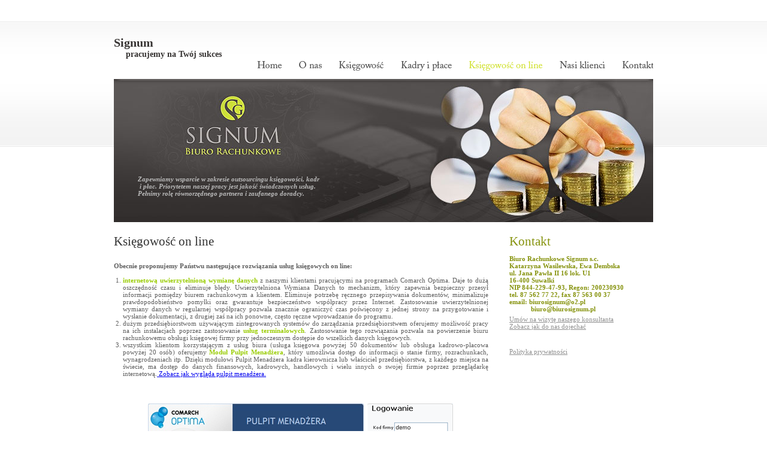

--- FILE ---
content_type: text/html; charset=UTF-8
request_url: https://www.biurosignum.pl/ksiegowosconline.html
body_size: 3106
content:
<!DOCTYPE html PUBLIC "-//W3C//DTD XHTML 1.0 Strict//EN" "http://www.w3.org/TR/xhtml1/DTD/xhtml1-strict.dtd">
<html xmlns="http://www.w3.org/1999/xhtml">
    <head>
        <meta http-equiv="Content-Type" content="text/html; charset=utf-8" />
        <script type="text/javascript" src="http://ajax.googleapis.com/ajax/libs/jquery/1.4.2/jquery.min.js"></script>
        <script type="text/javascript" src="js/biuletyn.js"></script>
	 <meta name="keywords" content="biuro rachunkowe suwałki, biura rachunkowe suwałki, księgowość suwałki, księgowość on line suwałki, e- księgowość suwałki, podatki suwałki, kadry suwałki, rachunkowość suwałki, księgi rachunkowe suwałki, biuro rachunkowe podlaskie, biura rachunkowe podlaskie, księgowość podlaskie, kadry podlaskie, ceny transferowe podlaskie, ceny transferowe suwałki, kadry podlaskie, płace suwałki, usługi księgowe suwałki, vat suwałki, pit suwałki" />
	 <meta name="description" content="Kompleksowe profesjonalne usługi księgowe, kadrowe, płacowe oraz finansowe. Nowoczesna księgowość on line. Doświadczenie jest naszym atutem. Sprawdź Nas! Zapraszamy!" />
        <link rel="shortcut icon" href="css/layout/favicon.ico">
	 <script type="text/javascript">
 var _gaq = _gaq || [];
 _gaq.push(['_setAccount', 'UA-20489524-1']);
 _gaq.push(['_trackPageview']);

 (function() {
   var ga = document.createElement('script'); ga.type = 'text/javascript'; ga.async = true;
   ga.src = ('https:' == document.location.protocol ? 'https://ssl' : 'http://www') + '.google-analytics.com/ga.js';
   var s = document.getElementsByTagName('script')[0]; s.parentNode.insertBefore(ga, s);
 })();
</script>
        <link rel="stylesheet" type="text/css" href="css/style.css"/>
        <!--[if IE 6]>
        <link rel="stylesheet" type="text/css" href="css/ie6.css"/>
	<![endif]-->
        <title>
            Księgowość on line - Biuro Rachunkowe Suwałki        </title>
    </head>
    <body>
        <div id="header-bg"></div>
        <div id="index">
            <div id="top">
                <div id="slogan">
                    <div class="h1"><a href="index.html">Signum</a></div>
                    <div class="h2"><a href="index.html">pracujemy na Twój sukces</a></div>
                </div>
                <div id="menu">
                    <a id="home" href="index.html"></a>
                    <a id="onas" href="onas.html"></a>
                    <a id="ksiegowosc" href="ksiegowosc.html"></a>
                    <a id="kadry" href="kadry.html"></a>
                    <a id="online"class="active" href="ksiegowosconline.html"></a>
                    <a id="klienci" href="klienci.html"></a>
                    <a id="kontakt" href="kontakt.html"></a>
                </div>
            </div>
            <div id="banner">
                <a href="index.html"><img src="css/layout/banner.jpg" alt=""/></a>
                <div id="banner-text"><a href="index.html"><span style="font-style: italic; font-weight: bold;">Zapewniamy wsparcie w zakresie outsourcingu księgowości, kadr<br>&nbsp;i płac. Priorytetem naszej pracy jest jakość świadczonych usług. </span><br style="font-weight: bold;"><span style="font-style: italic; font-weight: bold;">Pełnimy rolę równorzędnego partnera i zaufanego doradcy.</span><br></a></div>
            </div>
            <div id="content">
                <div id="left">
<h2 style="font-weight: normal;">Księgowość on line</h2><br><span style="font-weight: bold;">Obecnie proponujemy Państwu następujące rozwiązania usług księgowych on line:</span><br>
<p style="margin-bottom: 0cm;" align="JUSTIFY">
</p><div style="text-align: justify;"><br>


</div><ol style="text-align: justify;"><li> <span style="color: rgb(153, 204, 0); font-weight: bold;">internetową uwierzytelnioną wymianę danych</span> z naszymi klientami pracującymi na programach Comarch Optima.
Daje to dużą oszczędność czasu i eliminuje błędy. <strong><span style="font-weight: normal;">Uwierzytelniona  Wymiana Danych to mechanizm, który 
zapewnia bezpieczny przesył  informacji pomiędzy biurem rachunkowym a klientem.  Eliminuje potrzebę ręcznego przepisywania 
dokumentów, minimalizuje  prawdopodobieństwo pomyłki oraz gwarantuje 
bezpieczeństwo współpracy  przez Internet.</span> </strong>Zastosowanie uwierzytelnionej wymiany danych w regularnej współpracy pozwala znacznie ograniczyć 
czas poświęcony z jednej strony na przygotowanie i 
wysłanie  dokumentacji, z drugiej zaś na ich ponowne, często ręczne 
wprowadzanie  do programu.</li><li>dużym przedsiębiorstwom używającym zintegrowanych systemów do zarządzania przedsiębiorstwem oferujemy możliwość pracy na ich
instalacjach poprzez zastosowanie <span style="font-weight: bold; color: rgb(153, 204, 0);">usług terminalowych</span>. Zastosowanie tego rozwiązania pozwala na powierzenie biuru rachunkowemu obsługi księgowej firmy przy jednoczesnym dostępie do wszelkich danych księgowych. <br></li><li>wszystkim klientom korzystającym z usług biura (usługa księgowa powyżej 50 dokumentów lub obsługa kadrowo-płacowa powyżej 20 osób) oferujemy <span style="font-weight: bold;"></span><span style="color: rgb(153, 204, 0); font-weight: bold;">Moduł Pulpit Menadżera</span><span style="font-weight: bold;"></span>, który umożliwia dostęp do informacji o stanie firmy, rozrachunkach, wynagrodzeniach itp. Dzięki modułowi Pulpit Menadżera kadra kierownicza lub właściciel przedsiębiorstwa, z każdego 
miejsca na świecie, ma dostęp do danych finansowych, kadrowych, 
handlowych i wielu innych o swojej firmie poprzez przeglądarkę 
internetową.<a target="" title="Pulpit menadżera" href="http://demo.online.icomarch24.pl/PulpitMDemo/login.aspx?ReturnUrl=%2fPulpitMDemo%2fDefault.aspx"> Zobacz jak wygląda pulpit menadżera.</a></li></ol><br><img src="file:///C:/Users/User/AppData/Local/Temp/moz-screenshot.png" alt=""><img src="file:///C:/Users/User/AppData/Local/Temp/moz-screenshot-1.png" alt=""><center><a href="http://demo.online.icomarch24.pl/PulpitMDemo/login.aspx?ReturnUrl=%2fPulpitMDemo%2fDefault.aspx"><img style="margin-top:20px;" src="css/layout/panel.png" alt=""/></a><br/><a href="http://demo.online.icomarch24.pl/PulpitMDemo/login.aspx?ReturnUrl=%2fPulpitMDemo%2fDefault.aspx">Kliknij aby przejść do strony</a></center>                </div>
                <div id="right">
                    <div class="h1">Kontakt</div>
                    <div class="adres">
                        <span class="bold"><span style="font-weight: bold;">Biuro Rachunkowe Signum s.c.<br>Katarzyna Wasilewska, Ewa Dembska<br></span><span style="font-weight: normal;"><span style="font-weight: bold;">ul. Jana Pawła II 16 lok. U1</span></span><br><span style="font-weight: normal;"><span style="font-weight: bold;">16-400 Suwałki</span></span><br>NIP 844-229-47-93, Regon: 200230930<br>tel. 87 562 77 22, fax 87 563 00 37<br>email: biurosignum@o2.pl<br>&nbsp;&nbsp;&nbsp;&nbsp;&nbsp;&nbsp;&nbsp;&nbsp;&nbsp;&nbsp;&nbsp; biuro@biurosignum.pl</span>                    </div>
                    <a href="kontakt.html">Umów na wizytę naszego konsultanta</a><br/>
                    <a href="mapa.html">Zobacz jak do nas dojechać</a>
                    <a href="https://biurosignum.pl/polityka.html" target="_blank" class="policy-link">Polityka prywatności</a>
                </div>
                <div class="clear"></div>
            </div>
            <div id="footer-up">
                <div class="div1">
                    <div class="h1">Subskrybcja</div>
                    <form action="" method="post">
                        <div id="form">
                            <input class="inInput" id="mail" type="text" name="mail" value=""/>
                            <input id="bMail" type="submit" name="dodaj" value=" " />
                        </div>
                    </form>
                </div>
                <div class="div2">
                    <div class="h1">Księgowość</div>
                    <a target="" title="" href="http://www.biurosignum.pl/ksiegowosconline.html">Sprawdź naszą księgowość on-line</a><br>
                    Biuro rachunkowe Suwałki<br><a target="" title="Księga" href="http://www.exportimport24.pl"></a><br>
                </div>
                <div class="div3">
                    <div class="h1">Nasi klienci</div>
                    Zapraszamy do rozmowy na temat ewentualnej współpracy<span style="font-weight: bold;">: </span><span style="color: rgb(153, 204, 0); font-weight: bold;">87 562 77 22.</span>                </div>
            </div>
            <div id="footer-down">
                <a id="reserved" href="index.html">Wszelkie prawa zastrzeżone <span class="bold">2010 Signum - Biuro rachunkowe</span></a>
                <a href="http://blacklot.pl"><img src="css/layout/bl.png" alt=""/></a>
            </div>
        </div>
    </body>
</html>

--- FILE ---
content_type: text/css
request_url: https://www.biurosignum.pl/css/style.css
body_size: 1298
content:
* {
    margin:0;
    padding:0px;
}

body {
    font-family: "Trebuchet MS";
    font-size: 11px;
    color: #5e5e5e;
}

.bold {
    font-weight: bold;
}

.clear {
    clear:both;
}

img {
    border: 0px;
}

#header-bg {
    width: 100%;
    height: 245px;
    background: url(layout/bg.png) repeat-x;
}

#index {
    margin: 0 auto;
    width: 900px;
    margin-top: -215px;
}

#top {
    width: 900px;
    height: 102px;
}

#top #slogan {
    width: 236px;
    height: 72px;
    float:left;
    color:#363332;
    font-weight: bold;
    padding-top: 30px;
}

#top .h1 {
    font-size:20px;
}

#top .h2 {
    font-size: 14px;
    margin-left:20px;
}

#top a:link,
#top a:hover,
#top a:active,
#top a:visited {
        color:#363332;
        text-decoration: none;
}

#top #menu {
    float:right;
    width: 664px;
    height: 18px;
    background: url(layout/menu.png);
    margin-top:70px;
}

#menu #home {
    display:block;
    width: 50px;
    height: 18px;
    float:left;
}

#menu #home:hover, #menu #home.active {
    background: url(layout/menu-a.png);
}

#menu #onas {
    display:block;
    width: 50px;
    float:left;
    height: 18px;
    margin-left:18px;
}

#menu #onas:hover, #menu #onas.active {
    background: url(layout/menu-a.png);
    background-position: -68px 0px;
}

#menu #ksiegowosc {
    display:block;
    width: 90px;
    float:left;
    height: 18px;
    margin-left:18px;
}

#menu #ksiegowosc:hover, #menu #ksiegowosc.active {
    background: url(layout/menu-a.png);
    background-position: -136px 0px;
}

#menu #kadry {
    display:block;
    width: 90px;
    float:left;
    height: 18px;
    margin-left:16px;
}

#menu #kadry:hover, #menu #kadry.active {
    background: url(layout/menu-a.png);
    background-position: -242px 0px;
}

#menu #online {
    display:block;
    width: 135px;
    float:left;
    height: 18px;
    margin-left:19px;
}

#menu #online:hover, #menu #online.active {
    background: url(layout/menu-a.png);
    background-position: -351px 0px;
}

#menu #klienci {
    display:block;
    width: 87px;
    float:left;
    height: 18px;
    margin-left:19px;
}

#menu #klienci:hover, #menu #klienci.active {
    background: url(layout/menu-a.png);
    background-position: -505px 0px;
}

#menu #kontakt {
    display:block;
    width: 53px;
    float:left;
    height: 18px;
    margin-left:19px;
}

#menu #kontakt:hover, #menu #kontakt.active {
    background: url(layout/menu-a.png);
    background-position: -611px 0px;
}

#banner {
    width: 900px;
    height: 239px;
}

#banner-text {
    margin-top: -80px;
    width: 356px;
    margin-left: 40px;
    text-align: justify;
}

#banner-text a:link,
#banner-text a:hover,
#banner-text a:active,
#banner-text a:visited {
    color:#bbbbbb;
    text-decoration: none;
}

#footer-up {
    width:900px;
    height: 96px;
    background: url(layout/bg-fu.png);
    overflow: hidden;
    font-size: 11px;
}

#footer-up .div1 {
    height: 96px;
    width: 280px;
    float:left;
    margin-left: 20px;
}
#footer-up .div2 {
    height: 96px;
    width: 270px;
    float:left;
    margin-left: 20px;
    margin-right: 20px;
}
#footer-up .div3 {
    height: 96px;
    width: 250px;
    float:left;
    margin-left:20px;
    margin-right: 20px;
}

#footer-up .h1 {
    margin-top: 17px;
    font-size: 15px;
    color: #535353;
    margin-bottom: 3px;
    font-weight: bold;
}

#form {
    margin-top:9px;
}

#footer-up a:link,
#footer-up a:hover,
#footer-up a:active,
#footer-up a:visited {
    color: #85920c;
    font-size: 11px;
}

#footer-down {
    width: 900px;
    height: 93px;
    text-align: right;
    font-size: 12px;
}

#reserved {
    position: relative;
    top: -15px;
    right: 457px;
    text-decoration: none;
    color:#65615f;
}

#content {
    width: 900px;
    margin-top: 20px;
}

#content #left {
    width: 625px;
    float:left;
    padding-right: 35px;
    font-size: 11px;
    margin-bottom: 20px;
}

#content #right {
    width: 240px;
    float:right;
    margin-bottom: 20px;
}

#content #right a:link,
#content #right a:hover,
#content #right a:active,
#content #right a:visited {
    color: #909090;
}

#content #right .adres {
    color: #85920c;
    margin-bottom: 5px;
}

#content #right .h1, h2 {
    font-size: 21px;
    color: #85920c;
    margin-bottom: 10px;
}

#content #left .h1, h2 {
    font-size: 21px;
    color: #343434;
    margin-bottom: 10px;
}

#mail {
    width: 151px;
    height: 18px;
    background: url(layout/input-bg.jpg);
    border:0px;
}

#bMail {
    width: 71px;
    height: 28px;
    background: url(layout/button.png);
    border: 0px;
}

.inInput {
    font-size: 15px;
    padding-top: 5px;
    padding-bottom: 5px;
    padding-right: 5px;
    padding-left: 30px;
}

#formKontakt {
    width:605px;
}

#formKontakt label {
    width:605px;
    display: block;
    padding:5px 0;
}

#formKontakt label.right {
    text-align:right;
    width:587px;
}

#formKontakt label span {
    width:100px;
    float:left;
    margin-top:6px;
}

#formKontakt label span.top {
    margin-top:0px;
}

#formKontakt input {
    width:475px;
    border:1px solid silver;
    -webkit-border-radius: 3px; /* Safari, Chrome */
    -khtml-border-radius: 3px;    /* Konqueror */
    -moz-border-radius: 3px; /* Firefox */
    border-radius: 3px;
}

#formKontakt textarea {
    width:484px;
    border:1px solid silver;
    -webkit-border-radius: 3px; /* Safari, Chrome */
    -khtml-border-radius: 3px;    /* Konqueror */
    -moz-border-radius: 3px; /* Firefox */
    border-radius: 3px;
    height: 150px;
    overflow: auto;
}

.inInput2 {
    padding:5px;
    font-size:15px;
}

#formKontakt .right #buttonIE {
    width:73px;
    height:30px;
    background: url(layout/wyslij.png);
    border:0px;
    -webkit-border-radius: 0px; /* Safari, Chrome */
    -khtml-border-radius: 0px;    /* Konqueror */
    -moz-border-radius: 0px; /* Firefox */
    border-radius: 0px;
}

#formKontakt #cap {
    width:400px;
    border:1px solid silver;
    -webkit-border-radius: 3px; /* Safari, Chrome */
    -khtml-border-radius: 3px;    /* Konqueror */
    -moz-border-radius: 3px; /* Firefox */
    border-radius: 3px;
}

.error {
    text-align: center;
    color:red;
}

#left ul, #left ol {
	margin-left:15px;
}

.polityka-prywatnosci {
    padding: 30px 0 30px;
}

.polityka-prywatnosci h2 {
    margin: 34px 0 16px;
    font-size: 18px;
}

a.policy-link {
    display: block;
    margin-top: 30px;
}

--- FILE ---
content_type: text/javascript
request_url: https://www.biurosignum.pl/js/biuletyn.js
body_size: 329
content:
$().ready(function(){
    $('#bMail').click(function(){
        var mail = $('#mail').val();

        if(email_validate(mail) == false) {
            alert('Podaj poprawny adres e-mail');
            return false;
        } else {
            var postURL = 'addmail.html';
            $.ajax({
            cache:false,
            async:false,
            type: "POST",
            data: 'email='+mail,
            url: postURL,
            success: function(msg) {
                if(msg == 9) {
                    alert('Niepoprawny adres e-mail');
                } else if(msg == 1) {
                    alert('Twój adres e-mail został dodany');
                } else if(msg == 0) {
                    alert('Ten e-mail już jest w naszej bazie danych');
                }
                return false;
            }
        });
        return false;
        }
    });
});
function email_validate(src)
{
    var regex = /^[a-zA-Z0-9._-]+@([a-zA-Z0-9.-]+\.)+[a-zA-Z0-9.-]{2,4}$/;
    return regex.test(src);
}